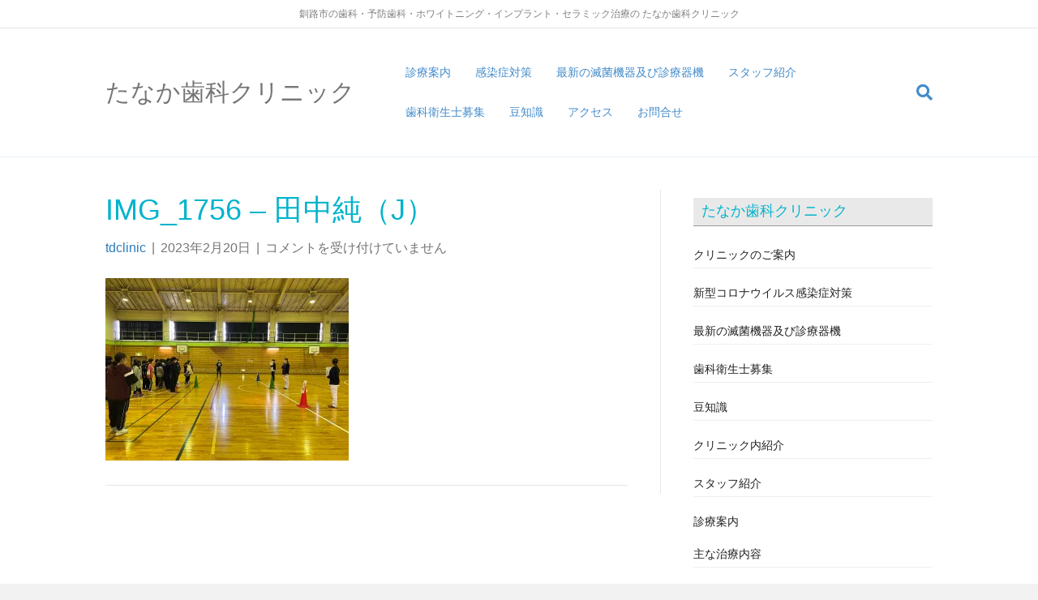

--- FILE ---
content_type: text/html; charset=UTF-8
request_url: https://www.tdclinic.net/2023/02/%E4%BF%9D%E5%81%A5%E6%8C%87%E5%B0%8E%E6%8E%88%E6%A5%AD%E3%81%AB%E4%BC%BA%E3%81%84%E3%81%BE%E3%81%97%E3%81%9F/img_1756-%E7%94%B0%E4%B8%AD%E7%B4%94%EF%BC%88j%EF%BC%89/
body_size: 15537
content:
<!DOCTYPE html>
<html dir="ltr" lang="ja" prefix="og: https://ogp.me/ns#">
<head>
<meta charset="UTF-8" />
<meta name='viewport' content='width=device-width, initial-scale=1.0' />
<meta http-equiv='X-UA-Compatible' content='IE=edge' />
<link rel="profile" href="https://gmpg.org/xfn/11" />
<title>IMG_1756 – 田中純（J） | 釧路市の歯科・予防歯科の たなか歯科クリニック</title>

		<!-- All in One SEO 4.9.3 - aioseo.com -->
	<meta name="robots" content="max-image-preview:large" />
	<meta name="author" content="tdclinic"/>
	<link rel="canonical" href="https://www.tdclinic.net/2023/02/%e4%bf%9d%e5%81%a5%e6%8c%87%e5%b0%8e%e6%8e%88%e6%a5%ad%e3%81%ab%e4%bc%ba%e3%81%84%e3%81%be%e3%81%97%e3%81%9f/img_1756-%e7%94%b0%e4%b8%ad%e7%b4%94%ef%bc%88j%ef%bc%89/" />
	<meta name="generator" content="All in One SEO (AIOSEO) 4.9.3" />
		<meta property="og:locale" content="ja_JP" />
		<meta property="og:site_name" content="釧路市の歯科・予防歯科の たなか歯科クリニック | Just another HPone構築用サイトサイト site" />
		<meta property="og:type" content="article" />
		<meta property="og:title" content="IMG_1756 – 田中純（J） | 釧路市の歯科・予防歯科の たなか歯科クリニック" />
		<meta property="og:url" content="https://www.tdclinic.net/2023/02/%e4%bf%9d%e5%81%a5%e6%8c%87%e5%b0%8e%e6%8e%88%e6%a5%ad%e3%81%ab%e4%bc%ba%e3%81%84%e3%81%be%e3%81%97%e3%81%9f/img_1756-%e7%94%b0%e4%b8%ad%e7%b4%94%ef%bc%88j%ef%bc%89/" />
		<meta property="article:published_time" content="2023-02-20T04:34:45+00:00" />
		<meta property="article:modified_time" content="2023-02-20T04:34:45+00:00" />
		<meta name="twitter:card" content="summary" />
		<meta name="twitter:title" content="IMG_1756 – 田中純（J） | 釧路市の歯科・予防歯科の たなか歯科クリニック" />
		<script type="application/ld+json" class="aioseo-schema">
			{"@context":"https:\/\/schema.org","@graph":[{"@type":"BreadcrumbList","@id":"https:\/\/www.tdclinic.net\/2023\/02\/%e4%bf%9d%e5%81%a5%e6%8c%87%e5%b0%8e%e6%8e%88%e6%a5%ad%e3%81%ab%e4%bc%ba%e3%81%84%e3%81%be%e3%81%97%e3%81%9f\/img_1756-%e7%94%b0%e4%b8%ad%e7%b4%94%ef%bc%88j%ef%bc%89\/#breadcrumblist","itemListElement":[{"@type":"ListItem","@id":"https:\/\/www.tdclinic.net#listItem","position":1,"name":"Home","item":"https:\/\/www.tdclinic.net","nextItem":{"@type":"ListItem","@id":"https:\/\/www.tdclinic.net\/2023\/02\/%e4%bf%9d%e5%81%a5%e6%8c%87%e5%b0%8e%e6%8e%88%e6%a5%ad%e3%81%ab%e4%bc%ba%e3%81%84%e3%81%be%e3%81%97%e3%81%9f\/img_1756-%e7%94%b0%e4%b8%ad%e7%b4%94%ef%bc%88j%ef%bc%89\/#listItem","name":"IMG_1756 &#8211; \u7530\u4e2d\u7d14\uff08J\uff09"}},{"@type":"ListItem","@id":"https:\/\/www.tdclinic.net\/2023\/02\/%e4%bf%9d%e5%81%a5%e6%8c%87%e5%b0%8e%e6%8e%88%e6%a5%ad%e3%81%ab%e4%bc%ba%e3%81%84%e3%81%be%e3%81%97%e3%81%9f\/img_1756-%e7%94%b0%e4%b8%ad%e7%b4%94%ef%bc%88j%ef%bc%89\/#listItem","position":2,"name":"IMG_1756 &#8211; \u7530\u4e2d\u7d14\uff08J\uff09","previousItem":{"@type":"ListItem","@id":"https:\/\/www.tdclinic.net#listItem","name":"Home"}}]},{"@type":"ItemPage","@id":"https:\/\/www.tdclinic.net\/2023\/02\/%e4%bf%9d%e5%81%a5%e6%8c%87%e5%b0%8e%e6%8e%88%e6%a5%ad%e3%81%ab%e4%bc%ba%e3%81%84%e3%81%be%e3%81%97%e3%81%9f\/img_1756-%e7%94%b0%e4%b8%ad%e7%b4%94%ef%bc%88j%ef%bc%89\/#itempage","url":"https:\/\/www.tdclinic.net\/2023\/02\/%e4%bf%9d%e5%81%a5%e6%8c%87%e5%b0%8e%e6%8e%88%e6%a5%ad%e3%81%ab%e4%bc%ba%e3%81%84%e3%81%be%e3%81%97%e3%81%9f\/img_1756-%e7%94%b0%e4%b8%ad%e7%b4%94%ef%bc%88j%ef%bc%89\/","name":"IMG_1756 \u2013 \u7530\u4e2d\u7d14\uff08J\uff09 | \u91e7\u8def\u5e02\u306e\u6b6f\u79d1\u30fb\u4e88\u9632\u6b6f\u79d1\u306e \u305f\u306a\u304b\u6b6f\u79d1\u30af\u30ea\u30cb\u30c3\u30af","inLanguage":"ja","isPartOf":{"@id":"https:\/\/www.tdclinic.net\/#website"},"breadcrumb":{"@id":"https:\/\/www.tdclinic.net\/2023\/02\/%e4%bf%9d%e5%81%a5%e6%8c%87%e5%b0%8e%e6%8e%88%e6%a5%ad%e3%81%ab%e4%bc%ba%e3%81%84%e3%81%be%e3%81%97%e3%81%9f\/img_1756-%e7%94%b0%e4%b8%ad%e7%b4%94%ef%bc%88j%ef%bc%89\/#breadcrumblist"},"author":{"@id":"https:\/\/www.tdclinic.net\/author\/tdclinic46182\/#author"},"creator":{"@id":"https:\/\/www.tdclinic.net\/author\/tdclinic46182\/#author"},"datePublished":"2023-02-20T13:34:45+09:00","dateModified":"2023-02-20T13:34:45+09:00"},{"@type":"Organization","@id":"https:\/\/www.tdclinic.net\/#organization","name":"\u91e7\u8def\u5e02\u306e\u6b6f\u79d1\u30fb\u4e88\u9632\u6b6f\u79d1\u306e \u305f\u306a\u304b\u6b6f\u79d1\u30af\u30ea\u30cb\u30c3\u30af","description":"Just another HPone\u69cb\u7bc9\u7528\u30b5\u30a4\u30c8\u30b5\u30a4\u30c8 site","url":"https:\/\/www.tdclinic.net\/"},{"@type":"Person","@id":"https:\/\/www.tdclinic.net\/author\/tdclinic46182\/#author","url":"https:\/\/www.tdclinic.net\/author\/tdclinic46182\/","name":"tdclinic","image":{"@type":"ImageObject","@id":"https:\/\/www.tdclinic.net\/2023\/02\/%e4%bf%9d%e5%81%a5%e6%8c%87%e5%b0%8e%e6%8e%88%e6%a5%ad%e3%81%ab%e4%bc%ba%e3%81%84%e3%81%be%e3%81%97%e3%81%9f\/img_1756-%e7%94%b0%e4%b8%ad%e7%b4%94%ef%bc%88j%ef%bc%89\/#authorImage","url":"https:\/\/secure.gravatar.com\/avatar\/8463bdd9e7f674b36035b3e85bbbafce?s=96&d=mm&r=g","width":96,"height":96,"caption":"tdclinic"}},{"@type":"WebSite","@id":"https:\/\/www.tdclinic.net\/#website","url":"https:\/\/www.tdclinic.net\/","name":"\u91e7\u8def\u5e02\u306e\u6b6f\u79d1\u30fb\u4e88\u9632\u6b6f\u79d1\u306e \u305f\u306a\u304b\u6b6f\u79d1\u30af\u30ea\u30cb\u30c3\u30af","description":"Just another HPone\u69cb\u7bc9\u7528\u30b5\u30a4\u30c8\u30b5\u30a4\u30c8 site","inLanguage":"ja","publisher":{"@id":"https:\/\/www.tdclinic.net\/#organization"}}]}
		</script>
		<!-- All in One SEO -->

<!-- Jetpack Site Verification Tags -->
<meta name="google-site-verification" content="PQLdzaHB0KES3Lsbk8THV9W6k3s0ACI3F7vP9sMiYtQ" />
<link rel='dns-prefetch' href='//secure.gravatar.com' />
<link rel='dns-prefetch' href='//stats.wp.com' />
<link rel='dns-prefetch' href='//fonts.googleapis.com' />
<link rel='dns-prefetch' href='//v0.wordpress.com' />
<link rel='preconnect' href='//i0.wp.com' />
<link rel='preconnect' href='//c0.wp.com' />
<link rel="alternate" type="application/rss+xml" title="釧路市の歯科・予防歯科の たなか歯科クリニック &raquo; フィード" href="https://www.tdclinic.net/feed/" />
<script>
window._wpemojiSettings = {"baseUrl":"https:\/\/s.w.org\/images\/core\/emoji\/15.0.3\/72x72\/","ext":".png","svgUrl":"https:\/\/s.w.org\/images\/core\/emoji\/15.0.3\/svg\/","svgExt":".svg","source":{"concatemoji":"https:\/\/www.tdclinic.net\/wp-includes\/js\/wp-emoji-release.min.js"}};
/*! This file is auto-generated */
!function(i,n){var o,s,e;function c(e){try{var t={supportTests:e,timestamp:(new Date).valueOf()};sessionStorage.setItem(o,JSON.stringify(t))}catch(e){}}function p(e,t,n){e.clearRect(0,0,e.canvas.width,e.canvas.height),e.fillText(t,0,0);var t=new Uint32Array(e.getImageData(0,0,e.canvas.width,e.canvas.height).data),r=(e.clearRect(0,0,e.canvas.width,e.canvas.height),e.fillText(n,0,0),new Uint32Array(e.getImageData(0,0,e.canvas.width,e.canvas.height).data));return t.every(function(e,t){return e===r[t]})}function u(e,t,n){switch(t){case"flag":return n(e,"\ud83c\udff3\ufe0f\u200d\u26a7\ufe0f","\ud83c\udff3\ufe0f\u200b\u26a7\ufe0f")?!1:!n(e,"\ud83c\uddfa\ud83c\uddf3","\ud83c\uddfa\u200b\ud83c\uddf3")&&!n(e,"\ud83c\udff4\udb40\udc67\udb40\udc62\udb40\udc65\udb40\udc6e\udb40\udc67\udb40\udc7f","\ud83c\udff4\u200b\udb40\udc67\u200b\udb40\udc62\u200b\udb40\udc65\u200b\udb40\udc6e\u200b\udb40\udc67\u200b\udb40\udc7f");case"emoji":return!n(e,"\ud83d\udc26\u200d\u2b1b","\ud83d\udc26\u200b\u2b1b")}return!1}function f(e,t,n){var r="undefined"!=typeof WorkerGlobalScope&&self instanceof WorkerGlobalScope?new OffscreenCanvas(300,150):i.createElement("canvas"),a=r.getContext("2d",{willReadFrequently:!0}),o=(a.textBaseline="top",a.font="600 32px Arial",{});return e.forEach(function(e){o[e]=t(a,e,n)}),o}function t(e){var t=i.createElement("script");t.src=e,t.defer=!0,i.head.appendChild(t)}"undefined"!=typeof Promise&&(o="wpEmojiSettingsSupports",s=["flag","emoji"],n.supports={everything:!0,everythingExceptFlag:!0},e=new Promise(function(e){i.addEventListener("DOMContentLoaded",e,{once:!0})}),new Promise(function(t){var n=function(){try{var e=JSON.parse(sessionStorage.getItem(o));if("object"==typeof e&&"number"==typeof e.timestamp&&(new Date).valueOf()<e.timestamp+604800&&"object"==typeof e.supportTests)return e.supportTests}catch(e){}return null}();if(!n){if("undefined"!=typeof Worker&&"undefined"!=typeof OffscreenCanvas&&"undefined"!=typeof URL&&URL.createObjectURL&&"undefined"!=typeof Blob)try{var e="postMessage("+f.toString()+"("+[JSON.stringify(s),u.toString(),p.toString()].join(",")+"));",r=new Blob([e],{type:"text/javascript"}),a=new Worker(URL.createObjectURL(r),{name:"wpTestEmojiSupports"});return void(a.onmessage=function(e){c(n=e.data),a.terminate(),t(n)})}catch(e){}c(n=f(s,u,p))}t(n)}).then(function(e){for(var t in e)n.supports[t]=e[t],n.supports.everything=n.supports.everything&&n.supports[t],"flag"!==t&&(n.supports.everythingExceptFlag=n.supports.everythingExceptFlag&&n.supports[t]);n.supports.everythingExceptFlag=n.supports.everythingExceptFlag&&!n.supports.flag,n.DOMReady=!1,n.readyCallback=function(){n.DOMReady=!0}}).then(function(){return e}).then(function(){var e;n.supports.everything||(n.readyCallback(),(e=n.source||{}).concatemoji?t(e.concatemoji):e.wpemoji&&e.twemoji&&(t(e.twemoji),t(e.wpemoji)))}))}((window,document),window._wpemojiSettings);
</script>
<style id='wp-emoji-styles-inline-css'>

	img.wp-smiley, img.emoji {
		display: inline !important;
		border: none !important;
		box-shadow: none !important;
		height: 1em !important;
		width: 1em !important;
		margin: 0 0.07em !important;
		vertical-align: -0.1em !important;
		background: none !important;
		padding: 0 !important;
	}
</style>
<link rel='stylesheet' id='wp-block-library-css' href='https://c0.wp.com/c/6.6.4/wp-includes/css/dist/block-library/style.min.css' media='all' />
<style id='wp-block-library-theme-inline-css'>
.wp-block-audio :where(figcaption){color:#555;font-size:13px;text-align:center}.is-dark-theme .wp-block-audio :where(figcaption){color:#ffffffa6}.wp-block-audio{margin:0 0 1em}.wp-block-code{border:1px solid #ccc;border-radius:4px;font-family:Menlo,Consolas,monaco,monospace;padding:.8em 1em}.wp-block-embed :where(figcaption){color:#555;font-size:13px;text-align:center}.is-dark-theme .wp-block-embed :where(figcaption){color:#ffffffa6}.wp-block-embed{margin:0 0 1em}.blocks-gallery-caption{color:#555;font-size:13px;text-align:center}.is-dark-theme .blocks-gallery-caption{color:#ffffffa6}:root :where(.wp-block-image figcaption){color:#555;font-size:13px;text-align:center}.is-dark-theme :root :where(.wp-block-image figcaption){color:#ffffffa6}.wp-block-image{margin:0 0 1em}.wp-block-pullquote{border-bottom:4px solid;border-top:4px solid;color:currentColor;margin-bottom:1.75em}.wp-block-pullquote cite,.wp-block-pullquote footer,.wp-block-pullquote__citation{color:currentColor;font-size:.8125em;font-style:normal;text-transform:uppercase}.wp-block-quote{border-left:.25em solid;margin:0 0 1.75em;padding-left:1em}.wp-block-quote cite,.wp-block-quote footer{color:currentColor;font-size:.8125em;font-style:normal;position:relative}.wp-block-quote.has-text-align-right{border-left:none;border-right:.25em solid;padding-left:0;padding-right:1em}.wp-block-quote.has-text-align-center{border:none;padding-left:0}.wp-block-quote.is-large,.wp-block-quote.is-style-large,.wp-block-quote.is-style-plain{border:none}.wp-block-search .wp-block-search__label{font-weight:700}.wp-block-search__button{border:1px solid #ccc;padding:.375em .625em}:where(.wp-block-group.has-background){padding:1.25em 2.375em}.wp-block-separator.has-css-opacity{opacity:.4}.wp-block-separator{border:none;border-bottom:2px solid;margin-left:auto;margin-right:auto}.wp-block-separator.has-alpha-channel-opacity{opacity:1}.wp-block-separator:not(.is-style-wide):not(.is-style-dots){width:100px}.wp-block-separator.has-background:not(.is-style-dots){border-bottom:none;height:1px}.wp-block-separator.has-background:not(.is-style-wide):not(.is-style-dots){height:2px}.wp-block-table{margin:0 0 1em}.wp-block-table td,.wp-block-table th{word-break:normal}.wp-block-table :where(figcaption){color:#555;font-size:13px;text-align:center}.is-dark-theme .wp-block-table :where(figcaption){color:#ffffffa6}.wp-block-video :where(figcaption){color:#555;font-size:13px;text-align:center}.is-dark-theme .wp-block-video :where(figcaption){color:#ffffffa6}.wp-block-video{margin:0 0 1em}:root :where(.wp-block-template-part.has-background){margin-bottom:0;margin-top:0;padding:1.25em 2.375em}
</style>
<link rel='stylesheet' id='aioseo/css/src/vue/standalone/blocks/table-of-contents/global.scss-css' href='https://www.tdclinic.net/wp-content/plugins/all-in-one-seo-pack/dist/Lite/assets/css/table-of-contents/global.e90f6d47.css' media='all' />
<link rel='stylesheet' id='mediaelement-css' href='https://c0.wp.com/c/6.6.4/wp-includes/js/mediaelement/mediaelementplayer-legacy.min.css' media='all' />
<link rel='stylesheet' id='wp-mediaelement-css' href='https://c0.wp.com/c/6.6.4/wp-includes/js/mediaelement/wp-mediaelement.min.css' media='all' />
<style id='jetpack-sharing-buttons-style-inline-css'>
.jetpack-sharing-buttons__services-list{display:flex;flex-direction:row;flex-wrap:wrap;gap:0;list-style-type:none;margin:5px;padding:0}.jetpack-sharing-buttons__services-list.has-small-icon-size{font-size:12px}.jetpack-sharing-buttons__services-list.has-normal-icon-size{font-size:16px}.jetpack-sharing-buttons__services-list.has-large-icon-size{font-size:24px}.jetpack-sharing-buttons__services-list.has-huge-icon-size{font-size:36px}@media print{.jetpack-sharing-buttons__services-list{display:none!important}}.editor-styles-wrapper .wp-block-jetpack-sharing-buttons{gap:0;padding-inline-start:0}ul.jetpack-sharing-buttons__services-list.has-background{padding:1.25em 2.375em}
</style>
<style id='classic-theme-styles-inline-css'>
/*! This file is auto-generated */
.wp-block-button__link{color:#fff;background-color:#32373c;border-radius:9999px;box-shadow:none;text-decoration:none;padding:calc(.667em + 2px) calc(1.333em + 2px);font-size:1.125em}.wp-block-file__button{background:#32373c;color:#fff;text-decoration:none}
</style>
<style id='global-styles-inline-css'>
:root{--wp--preset--aspect-ratio--square: 1;--wp--preset--aspect-ratio--4-3: 4/3;--wp--preset--aspect-ratio--3-4: 3/4;--wp--preset--aspect-ratio--3-2: 3/2;--wp--preset--aspect-ratio--2-3: 2/3;--wp--preset--aspect-ratio--16-9: 16/9;--wp--preset--aspect-ratio--9-16: 9/16;--wp--preset--color--black: #000000;--wp--preset--color--cyan-bluish-gray: #abb8c3;--wp--preset--color--white: #ffffff;--wp--preset--color--pale-pink: #f78da7;--wp--preset--color--vivid-red: #cf2e2e;--wp--preset--color--luminous-vivid-orange: #ff6900;--wp--preset--color--luminous-vivid-amber: #fcb900;--wp--preset--color--light-green-cyan: #7bdcb5;--wp--preset--color--vivid-green-cyan: #00d084;--wp--preset--color--pale-cyan-blue: #8ed1fc;--wp--preset--color--vivid-cyan-blue: #0693e3;--wp--preset--color--vivid-purple: #9b51e0;--wp--preset--color--fl-heading-text: #00b3cc;--wp--preset--color--fl-body-bg: #f2f2f2;--wp--preset--color--fl-body-text: #757575;--wp--preset--color--fl-accent: #2b7bb9;--wp--preset--color--fl-accent-hover: #428bca;--wp--preset--color--fl-topbar-bg: #ffffff;--wp--preset--color--fl-topbar-text: #808080;--wp--preset--color--fl-topbar-link: #428bca;--wp--preset--color--fl-topbar-hover: #428bca;--wp--preset--color--fl-header-bg: #ffffff;--wp--preset--color--fl-header-text: #428bca;--wp--preset--color--fl-header-link: #428bca;--wp--preset--color--fl-header-hover: #428bca;--wp--preset--color--fl-nav-bg: #ffffff;--wp--preset--color--fl-nav-link: #808080;--wp--preset--color--fl-nav-hover: #428bca;--wp--preset--color--fl-content-bg: #ffffff;--wp--preset--color--fl-footer-widgets-bg: #ffffff;--wp--preset--color--fl-footer-widgets-text: #808080;--wp--preset--color--fl-footer-widgets-link: #428bca;--wp--preset--color--fl-footer-widgets-hover: #428bca;--wp--preset--color--fl-footer-bg: #ffffff;--wp--preset--color--fl-footer-text: #808080;--wp--preset--color--fl-footer-link: #428bca;--wp--preset--color--fl-footer-hover: #428bca;--wp--preset--gradient--vivid-cyan-blue-to-vivid-purple: linear-gradient(135deg,rgba(6,147,227,1) 0%,rgb(155,81,224) 100%);--wp--preset--gradient--light-green-cyan-to-vivid-green-cyan: linear-gradient(135deg,rgb(122,220,180) 0%,rgb(0,208,130) 100%);--wp--preset--gradient--luminous-vivid-amber-to-luminous-vivid-orange: linear-gradient(135deg,rgba(252,185,0,1) 0%,rgba(255,105,0,1) 100%);--wp--preset--gradient--luminous-vivid-orange-to-vivid-red: linear-gradient(135deg,rgba(255,105,0,1) 0%,rgb(207,46,46) 100%);--wp--preset--gradient--very-light-gray-to-cyan-bluish-gray: linear-gradient(135deg,rgb(238,238,238) 0%,rgb(169,184,195) 100%);--wp--preset--gradient--cool-to-warm-spectrum: linear-gradient(135deg,rgb(74,234,220) 0%,rgb(151,120,209) 20%,rgb(207,42,186) 40%,rgb(238,44,130) 60%,rgb(251,105,98) 80%,rgb(254,248,76) 100%);--wp--preset--gradient--blush-light-purple: linear-gradient(135deg,rgb(255,206,236) 0%,rgb(152,150,240) 100%);--wp--preset--gradient--blush-bordeaux: linear-gradient(135deg,rgb(254,205,165) 0%,rgb(254,45,45) 50%,rgb(107,0,62) 100%);--wp--preset--gradient--luminous-dusk: linear-gradient(135deg,rgb(255,203,112) 0%,rgb(199,81,192) 50%,rgb(65,88,208) 100%);--wp--preset--gradient--pale-ocean: linear-gradient(135deg,rgb(255,245,203) 0%,rgb(182,227,212) 50%,rgb(51,167,181) 100%);--wp--preset--gradient--electric-grass: linear-gradient(135deg,rgb(202,248,128) 0%,rgb(113,206,126) 100%);--wp--preset--gradient--midnight: linear-gradient(135deg,rgb(2,3,129) 0%,rgb(40,116,252) 100%);--wp--preset--font-size--small: 13px;--wp--preset--font-size--medium: 20px;--wp--preset--font-size--large: 36px;--wp--preset--font-size--x-large: 42px;--wp--preset--spacing--20: 0.44rem;--wp--preset--spacing--30: 0.67rem;--wp--preset--spacing--40: 1rem;--wp--preset--spacing--50: 1.5rem;--wp--preset--spacing--60: 2.25rem;--wp--preset--spacing--70: 3.38rem;--wp--preset--spacing--80: 5.06rem;--wp--preset--shadow--natural: 6px 6px 9px rgba(0, 0, 0, 0.2);--wp--preset--shadow--deep: 12px 12px 50px rgba(0, 0, 0, 0.4);--wp--preset--shadow--sharp: 6px 6px 0px rgba(0, 0, 0, 0.2);--wp--preset--shadow--outlined: 6px 6px 0px -3px rgba(255, 255, 255, 1), 6px 6px rgba(0, 0, 0, 1);--wp--preset--shadow--crisp: 6px 6px 0px rgba(0, 0, 0, 1);}:where(.is-layout-flex){gap: 0.5em;}:where(.is-layout-grid){gap: 0.5em;}body .is-layout-flex{display: flex;}.is-layout-flex{flex-wrap: wrap;align-items: center;}.is-layout-flex > :is(*, div){margin: 0;}body .is-layout-grid{display: grid;}.is-layout-grid > :is(*, div){margin: 0;}:where(.wp-block-columns.is-layout-flex){gap: 2em;}:where(.wp-block-columns.is-layout-grid){gap: 2em;}:where(.wp-block-post-template.is-layout-flex){gap: 1.25em;}:where(.wp-block-post-template.is-layout-grid){gap: 1.25em;}.has-black-color{color: var(--wp--preset--color--black) !important;}.has-cyan-bluish-gray-color{color: var(--wp--preset--color--cyan-bluish-gray) !important;}.has-white-color{color: var(--wp--preset--color--white) !important;}.has-pale-pink-color{color: var(--wp--preset--color--pale-pink) !important;}.has-vivid-red-color{color: var(--wp--preset--color--vivid-red) !important;}.has-luminous-vivid-orange-color{color: var(--wp--preset--color--luminous-vivid-orange) !important;}.has-luminous-vivid-amber-color{color: var(--wp--preset--color--luminous-vivid-amber) !important;}.has-light-green-cyan-color{color: var(--wp--preset--color--light-green-cyan) !important;}.has-vivid-green-cyan-color{color: var(--wp--preset--color--vivid-green-cyan) !important;}.has-pale-cyan-blue-color{color: var(--wp--preset--color--pale-cyan-blue) !important;}.has-vivid-cyan-blue-color{color: var(--wp--preset--color--vivid-cyan-blue) !important;}.has-vivid-purple-color{color: var(--wp--preset--color--vivid-purple) !important;}.has-black-background-color{background-color: var(--wp--preset--color--black) !important;}.has-cyan-bluish-gray-background-color{background-color: var(--wp--preset--color--cyan-bluish-gray) !important;}.has-white-background-color{background-color: var(--wp--preset--color--white) !important;}.has-pale-pink-background-color{background-color: var(--wp--preset--color--pale-pink) !important;}.has-vivid-red-background-color{background-color: var(--wp--preset--color--vivid-red) !important;}.has-luminous-vivid-orange-background-color{background-color: var(--wp--preset--color--luminous-vivid-orange) !important;}.has-luminous-vivid-amber-background-color{background-color: var(--wp--preset--color--luminous-vivid-amber) !important;}.has-light-green-cyan-background-color{background-color: var(--wp--preset--color--light-green-cyan) !important;}.has-vivid-green-cyan-background-color{background-color: var(--wp--preset--color--vivid-green-cyan) !important;}.has-pale-cyan-blue-background-color{background-color: var(--wp--preset--color--pale-cyan-blue) !important;}.has-vivid-cyan-blue-background-color{background-color: var(--wp--preset--color--vivid-cyan-blue) !important;}.has-vivid-purple-background-color{background-color: var(--wp--preset--color--vivid-purple) !important;}.has-black-border-color{border-color: var(--wp--preset--color--black) !important;}.has-cyan-bluish-gray-border-color{border-color: var(--wp--preset--color--cyan-bluish-gray) !important;}.has-white-border-color{border-color: var(--wp--preset--color--white) !important;}.has-pale-pink-border-color{border-color: var(--wp--preset--color--pale-pink) !important;}.has-vivid-red-border-color{border-color: var(--wp--preset--color--vivid-red) !important;}.has-luminous-vivid-orange-border-color{border-color: var(--wp--preset--color--luminous-vivid-orange) !important;}.has-luminous-vivid-amber-border-color{border-color: var(--wp--preset--color--luminous-vivid-amber) !important;}.has-light-green-cyan-border-color{border-color: var(--wp--preset--color--light-green-cyan) !important;}.has-vivid-green-cyan-border-color{border-color: var(--wp--preset--color--vivid-green-cyan) !important;}.has-pale-cyan-blue-border-color{border-color: var(--wp--preset--color--pale-cyan-blue) !important;}.has-vivid-cyan-blue-border-color{border-color: var(--wp--preset--color--vivid-cyan-blue) !important;}.has-vivid-purple-border-color{border-color: var(--wp--preset--color--vivid-purple) !important;}.has-vivid-cyan-blue-to-vivid-purple-gradient-background{background: var(--wp--preset--gradient--vivid-cyan-blue-to-vivid-purple) !important;}.has-light-green-cyan-to-vivid-green-cyan-gradient-background{background: var(--wp--preset--gradient--light-green-cyan-to-vivid-green-cyan) !important;}.has-luminous-vivid-amber-to-luminous-vivid-orange-gradient-background{background: var(--wp--preset--gradient--luminous-vivid-amber-to-luminous-vivid-orange) !important;}.has-luminous-vivid-orange-to-vivid-red-gradient-background{background: var(--wp--preset--gradient--luminous-vivid-orange-to-vivid-red) !important;}.has-very-light-gray-to-cyan-bluish-gray-gradient-background{background: var(--wp--preset--gradient--very-light-gray-to-cyan-bluish-gray) !important;}.has-cool-to-warm-spectrum-gradient-background{background: var(--wp--preset--gradient--cool-to-warm-spectrum) !important;}.has-blush-light-purple-gradient-background{background: var(--wp--preset--gradient--blush-light-purple) !important;}.has-blush-bordeaux-gradient-background{background: var(--wp--preset--gradient--blush-bordeaux) !important;}.has-luminous-dusk-gradient-background{background: var(--wp--preset--gradient--luminous-dusk) !important;}.has-pale-ocean-gradient-background{background: var(--wp--preset--gradient--pale-ocean) !important;}.has-electric-grass-gradient-background{background: var(--wp--preset--gradient--electric-grass) !important;}.has-midnight-gradient-background{background: var(--wp--preset--gradient--midnight) !important;}.has-small-font-size{font-size: var(--wp--preset--font-size--small) !important;}.has-medium-font-size{font-size: var(--wp--preset--font-size--medium) !important;}.has-large-font-size{font-size: var(--wp--preset--font-size--large) !important;}.has-x-large-font-size{font-size: var(--wp--preset--font-size--x-large) !important;}
:where(.wp-block-post-template.is-layout-flex){gap: 1.25em;}:where(.wp-block-post-template.is-layout-grid){gap: 1.25em;}
:where(.wp-block-columns.is-layout-flex){gap: 2em;}:where(.wp-block-columns.is-layout-grid){gap: 2em;}
:root :where(.wp-block-pullquote){font-size: 1.5em;line-height: 1.6;}
</style>
<link rel='stylesheet' id='biz-cal-style-css' href='https://www.tdclinic.net/wp-content/plugins/biz-calendar/biz-cal.css' media='all' />
<link rel='stylesheet' id='cb_callbook-style-css' href='https://www.tdclinic.net/wp-content/plugins/callbook-mobile-bar/assets/css/style.css' media='all' />
<link rel='stylesheet' id='headers_font-css' href='//fonts.googleapis.com/css?family=Lato' media='all' />
<link rel='stylesheet' id='whats-new-style-css' href='https://www.tdclinic.net/wp-content/plugins/whats-new-genarator/whats-new.css' media='all' />
<link rel='stylesheet' id='mts_simple_booking_front-css' href='https://www.tdclinic.net/wp-content/plugins/mts-simple-booking/css/mtssb-front.css' media='all' />
<link rel='stylesheet' id='jquery-magnificpopup-css' href='https://www.tdclinic.net/wp-content/themes/bb-theme/css/jquery.magnificpopup.css' media='all' />
<link rel='stylesheet' id='bootstrap-css' href='https://www.tdclinic.net/wp-content/themes/bb-theme/css/bootstrap.min.css' media='all' />
<link rel='stylesheet' id='fl-automator-skin-css' href='https://www.tdclinic.net/wp-content/uploads/bb-theme/skin-66bdd0886abb1.css' media='all' />
<link rel='stylesheet' id='fl-child-theme-css' href='https://www.tdclinic.net/wp-content/themes/bb-theme-child/style.css' media='all' />
<script src="https://c0.wp.com/c/6.6.4/wp-includes/js/jquery/jquery.min.js" id="jquery-core-js"></script>
<script src="https://c0.wp.com/c/6.6.4/wp-includes/js/jquery/jquery-migrate.min.js" id="jquery-migrate-js"></script>
<script id="biz-cal-script-js-extra">
var bizcalOptions = {"holiday_title":"\u5b9a\u4f11\u65e5","sun":"on","holiday":"on","temp_holidays":"2017-01-01\r\n2017-01-02\r\n2017-01-09\r\n2017-02-11\r\n2017-03-20\r\n2017-04-29\r\n2017-05-03 \r\n2017-05-04\r\n2017-05-05\r\n2017-07-17\r\n2017-08-11\r\n2017-08-12\r\n2017-08-14\r\n2017-08-15\r\n2017-09-18\r\n2017-09-23\r\n2017-10-09\r\n2017-11-03\r\n2017-11-23\r\n2017-12-23\r\n2017-12-29\r\n2017-12-30\r\n2017-12-31\r\n2018-01-01\r\n2018-01-02\r\n2018-01-03\r\n2018-01-04\r\n2018-01-08\r\n2018-02-11\r\n2018-02-12\r\n2018-03-21\r\n2018-04-29\r\n2018-04-30\r\n2018-05-03\r\n2018-05-04\r\n2018-05-05\r\n2018-07-16\r\n2018-08-11\r\n2018-09-17\r\n2018-09-23\r\n2018-09-24\r\n2018-10-08\r\n2018-11-03\r\n2018-11-23\r\n2018-12-23\r\n2018-12-24\r\n2018-12-30\r\n2018-12-31\r\n2019-01-01\r\n2019-01-02\r\n2019-01-03\r\n2019-01-04\r\n2019-01-05\r\n2019-01-14\r\n2019-02-11\r\n2019-03-21\r\n2019-04-29\r\n2019-04-30\r\n2019-05-01\r\n2019-05-02\r\n2019-05-03\r\n2019-05-04\r\n2019-05-05\r\n2019-05-06\r\n2019-07-15\r\n2019-08-11\r\n2019-08-12\r\n2019-08-13\r\n2019-08-14\r\n2019-08-15\r\n2019-09-16\r\n2019-09-23\r\n2019-10-14\r\n2019-11-03\r\n2019-11-04\r\n2019-11-23\r\n2019-12-23\r\n2019-12-30\r\n2019-12-31\r\n2020-01-01\r\n2020-01-02\r\n2020-01-03\r\n2020-01-04\r\n2020-01-13\r\n2020-02-11\r\n2020-03-20\r\n2020-03-21\r\n2020-04-29\r\n2020-05-03\r\n2020-05-04\r\n2020-05-04\r\n2020-05-05\r\n2020-07-23\r\n2020-07-24\r\n2020-08-10\r\n2020-09-21\r\n2020-09-22\r\n2020-11-03\r\n2020-11-23\r\n2020-12-30\r\n2020-12-31\r\n2021-01-01\r\n2021-01-02\r\n2021-01-03\r\n2021-01-04\r\n2021-04-29\r\n2021-04-30\r\n2021-05-01\r\n2021-05-02\r\n2021-05-03\r\n2021-05-04\r\n2021-05-05\r\n2021-07-22\r\n2021-07-23\r\n2021-07-24\r\n2021-08-09\r\n2021-08-13\r\n2021-08-14\r\n2021-09-20\r\n2021-09-23\r\n2021-11-03\r\n2021-11-13\r\n2021-11-23\r\n2021-12-29\r\n2021-12-30\r\n2021-12-31\r\n2022-01-01\r\n2022-01-02\r\n2022-01-03\r\n2022-01-04\r\n2022-01-10\r\n2022-02-11\r\n2022-02-23\r\n2022-03-21\r\n2022-04-29\r\n2022-04-30\r\n2022-05-02\r\n2022-05-03\r\n2022-05-04\r\n2022-05-05\r\n2022-07-18\r\n2022-08-11\r\n2022-08-13\r\n2022-08-15\r\n2022-09-19\r\n2022-09-23\r\n2022-10-10\r\n2022-11-03\r\n2022-11-23\r\n2022-12-29\r\n2022-12-30\r\n2022-12-31\r\n2023-01-01\r\n2023-01-02\r\n2023-01-03\r\n2023-01-04\r\n2023-01-09\r\n2023-02-11\r\n2023-02-23\r\n2023-03-21\r\n2023-04-29\r\n2023-05-01\r\n2023-05-02\r\n2023-05-03\r\n2023-05-04\r\n2023-05-05\r\n2023-07-17\r\n2023-08-11\r\n2023-08-14\r\n2023-08-15\r\n2023-09-18\r\n2023-09-23\r\n2023-10-09\r\n2023-11-03\r\n2023-11-23\r\n2023-12-29\r\n2023-12-30\r\n2024-01-01\r\n2024-01-02\r\n2024-01-03\r\n2024-01-04\r\n2024-01-08\r\n2024-02-12\r\n2024-02-23\r\n2024-03-20\r\n2024-04-29\r\n2024-04-30\r\n2024-05-01\r\n2024-05-02\r\n2024-05-03\r\n2024-05-04\r\n2024-05-05\r\n2024-05-06\r\n2024-07-15\r\n2024-08-12\r\n2024-08-13\r\n2024-08-14\r\n2024-08-15\r\n2024-09-16\r\n2024-09-23\r\n2024-10-14\r\n2024-11-04\r\n2024-11-23\r\n2024-12-30\r\n2024-12-31\r\n2025-01-01\r\n2025-01-02\r\n2025-01-03\r\n2025-01-04\r\n2025-01-13\r\n2025-02-11\r\n2025-02-24\r\n2025-03-20\r\n2025-04-28\r\n2025-04-29\r\n2025-04-30\r\n2025-05-01\r\n2025-05-02\r\n2025-05-03\r\n2025-05-04\r\n2025-05-05\r\n2025-05-06\r\n2025-07-21\r\n2025-08-11\r\n2025-08-12\r\n2025-08-13\r\n2025-08-14\r\n2025-08-15\r\n2025-08-16\r\n2025-09-15\r\n2025-09-22\r\n2025-09-23\r\n2025-10-13\r\n2025-11-03\r\n2025-11-24\r\n2025-12-29\r\n2025-12-30\r\n2025-12-31\r\n2026-01-01\r\n2026-01-02\r\n2026-01-03\r\n2026-01-04\r\n2026-01-12\r\n2026-02-11\r\n2026-02-23\r\n2026-03-20\r\n2026-03-21\r\n2026-04-29\r\n2026-04-30\r\n2026-05-01\r\n2026-05-02\r\n2026-05-04\r\n2026-05-05\r\n2026-05-06\r\n2026-07-20\r\n2026-08-10\r\n2026-08-11\r\n2026-08-12\r\n2026-08-13\r\n2026-08-14\r\n2026-08-15\r\n2026-09-21\r\n2026-09-22\r\n2026-09-23\r\n2026-10-12\r\n2026-11-02\r\n2026-11-03\r\n2026-11-23\r\n2026-12-28\r\n2026-12-29\r\n2026-12-30\r\n2026-12-31\r\n2027-01-01\r\n2027-01-02\r\n2027-01-03\r\n2027-01-04\r\n2027-01-11\r\n2027-02-11\r\n2027-02-22\r\n2027-02-23\r\n2027-03-22","temp_weekdays":"","eventday_title":"\u81e8\u6642\u4f11\u696d","eventday_url":"","eventdays":"2017-12-13\r\n2018-05-01\r\n2018-05-02\r\n2018-08-13\r\n2018-08-14\r\n2018-08-15\r\n2019-02-16\r\n2019-08-13\r\n2019-08-14\r\n2019-08-15\r\n2020-04-30\r\n2020-05-01\r\n2020-05-02\r\n2020-08-13\r\n2020-08-14\r\n2020-08-15\r\n2021-07-24\r\n2022-03-12\r\n2022-08-12\r\n2023-05-06\r\n2023-08-12\r\n2023-11-04","nextmonthlimit":"12","prevmonthlimit":"6","plugindir":"https:\/\/www.tdclinic.net\/wp-content\/plugins\/biz-calendar\/","national_holiday":null};
</script>
<script src="https://www.tdclinic.net/wp-content/plugins/biz-calendar/calendar.js" id="biz-cal-script-js"></script>
<link rel="https://api.w.org/" href="https://www.tdclinic.net/wp-json/" /><link rel="alternate" title="JSON" type="application/json" href="https://www.tdclinic.net/wp-json/wp/v2/media/2301" /><link rel="EditURI" type="application/rsd+xml" title="RSD" href="https://www.tdclinic.net/xmlrpc.php?rsd" />
<link rel='shortlink' href='https://wp.me/a7UTmo-B7' />
<link rel="alternate" title="oEmbed (JSON)" type="application/json+oembed" href="https://www.tdclinic.net/wp-json/oembed/1.0/embed?url=https%3A%2F%2Fwww.tdclinic.net%2F2023%2F02%2F%25e4%25bf%259d%25e5%2581%25a5%25e6%258c%2587%25e5%25b0%258e%25e6%258e%2588%25e6%25a5%25ad%25e3%2581%25ab%25e4%25bc%25ba%25e3%2581%2584%25e3%2581%25be%25e3%2581%2597%25e3%2581%259f%2Fimg_1756-%25e7%2594%25b0%25e4%25b8%25ad%25e7%25b4%2594%25ef%25bc%2588j%25ef%25bc%2589%2F" />
<link rel="alternate" title="oEmbed (XML)" type="text/xml+oembed" href="https://www.tdclinic.net/wp-json/oembed/1.0/embed?url=https%3A%2F%2Fwww.tdclinic.net%2F2023%2F02%2F%25e4%25bf%259d%25e5%2581%25a5%25e6%258c%2587%25e5%25b0%258e%25e6%258e%2588%25e6%25a5%25ad%25e3%2581%25ab%25e4%25bc%25ba%25e3%2581%2584%25e3%2581%25be%25e3%2581%2597%25e3%2581%259f%2Fimg_1756-%25e7%2594%25b0%25e4%25b8%25ad%25e7%25b4%2594%25ef%25bc%2588j%25ef%25bc%2589%2F&#038;format=xml" />
<div id="callbook" class="mobile-call"><a id="cb_call" class="actioncall" href="tel:0154258241"><span style="padding:0 5px 0 0;" class="callbook-icona-telefono"></span><span class="callbook-align"></span></a><a id="cb_book" class="actionbook" target="_blank" href="https://www.tdclinic.net/#map"><span class="callbook-align"></span><span style="padding:0 0 0 5px;" class="callbook-icona-mappa-localita"></span></a><div class="callbook_logo"><a id="cb_mail" class="icon" href="mailto:https://www.tdclinic.net/inquiry/"><span class="callbook-icona-busta-lettera"></span></a></div><div class="callbook_under"></div></div>	
	   

		<style type="text/css"> #callbook > a:hover,a:hover.icon {color: #cccccc !important; text-decoration:none; }
		span.callbook-icona-busta-lettera:hover { color:#cccccc !important; } #callbook{ background:#ffffff; } a.actioncall, a.actionbook, a.icon{ color:#000000; }
		span.callbook-icona-telefono, span.callbook-icona-calendario,span.callbook-icona-offerte,
		span.callbook-icona-acquista,span.callbook-icona-mappa-localita,span.callbook-icona-gallery,span.callbook-icona-info{
		font-size:15px; }span.callbook-align{ font-size:15px; }
		span.callbook-icona-busta-lettera { color:#000000; }.callbook_under{ background:#ffffff;
		!important; } .cb_powered a:hover{color:#cccccc;} #callbook > a > span.callbook-align, .cb_powered a {font-family:Lato}</style>
	<script src="https://www.tdclinic.net/wp-content/plugins/callbook-mobile-bar/assets/js/ana-track.js" id="ana-track-js"></script>
<script type="text/javascript">
(function(url){
	if(/(?:Chrome\/26\.0\.1410\.63 Safari\/537\.31|WordfenceTestMonBot)/.test(navigator.userAgent)){ return; }
	var addEvent = function(evt, handler) {
		if (window.addEventListener) {
			document.addEventListener(evt, handler, false);
		} else if (window.attachEvent) {
			document.attachEvent('on' + evt, handler);
		}
	};
	var removeEvent = function(evt, handler) {
		if (window.removeEventListener) {
			document.removeEventListener(evt, handler, false);
		} else if (window.detachEvent) {
			document.detachEvent('on' + evt, handler);
		}
	};
	var evts = 'contextmenu dblclick drag dragend dragenter dragleave dragover dragstart drop keydown keypress keyup mousedown mousemove mouseout mouseover mouseup mousewheel scroll'.split(' ');
	var logHuman = function() {
		if (window.wfLogHumanRan) { return; }
		window.wfLogHumanRan = true;
		var wfscr = document.createElement('script');
		wfscr.type = 'text/javascript';
		wfscr.async = true;
		wfscr.src = url + '&r=' + Math.random();
		(document.getElementsByTagName('head')[0]||document.getElementsByTagName('body')[0]).appendChild(wfscr);
		for (var i = 0; i < evts.length; i++) {
			removeEvent(evts[i], logHuman);
		}
	};
	for (var i = 0; i < evts.length; i++) {
		addEvent(evts[i], logHuman);
	}
})('//www.tdclinic.net/?wordfence_lh=1&hid=DEDD24ACF8048A7DEF3395F79B78F5A8');
</script>	<style>img#wpstats{display:none}</style>
				<style id="wp-custom-css">
			/*
ここに独自の CSS を追加することができます。

詳しくは上のヘルプアイコンをクリックしてください。
*/


body {
	font-family: "ヒラギノ角ゴ Pro W3", "Hiragino Kaku Gothic Pro", "メイリオ", Meiryo, Osaka, "ＭＳ Ｐゴシック", "MS PGothic", sans-serif;
}
h1,h2,h3,h4,h5,h6 {
	font-family: "ヒラギノ角ゴ Pro W3", "Hiragino Kaku Gothic Pro", "メイリオ", Meiryo, Osaka, "ＭＳ Ｐゴシック", "MS PGothic", sans-serif;
}
p {
	font-family: "ヒラギノ角ゴ Pro W3", "Hiragino Kaku Gothic Pro", "メイリオ", Meiryo, Osaka, "ＭＳ Ｐゴシック", "MS PGothic", sans-serif;
}


/* table */
table.brwsr1 th {
padding: 12px;
vertical-align: middle;
text-align: left;
border-bottom: #999 1px solid;
}

table.brwsr1 td {
padding: 12px;
vertical-align: middle;
text-align: left;
border-bottom: #999 1px solid;
font-size: 11px;
}

table.brwsr1 th.r1 {
border-right: #999 1px solid;
background-color: #005b88;
text-align: center;
color: #fff;
}

table.brwsr1 th.r2,
table.brwsr1 td.r2 {
border-left: #fff 1px solid;
border-right: #999 1px solid;
background-color: #00b3cc;
color: #fff;
}

table.brwsr1 th.r2,
table.brwsr1 th.r3,
table.brwsr1 th.r4 {
text-align: center;
}

table.brwsr1 th.r3,
table.brwsr1 td.r3 {
border-left: #fff 1px solid;
border-right: #999 1px solid;
background: #7cacc2;
}

table.brwsr1 th.r4,
table.brwsr1 td.r4 {
border-left: #fff 1px solid;
background-color: #D8E7ED;
text-align: center;
}

table.brwsr1 th.r5,
table.brwsr1 td.r5 {
border-left: #fff 1px solid;
background-color: #D8E7ED;
font-weight: normal;
}


/* --- Sidebar Starts --- */
.fl-sidebar {
  font-size: 14px;
  margin-bottom: 54px;
}
.fl-sidebar img {
  max-width: 100%;
  height: auto;
}
.fl-sidebar select {
  max-width: 100%;
  margin-top: 12px;
margin-bottom: 12px;
}
.fl-sidebar .tagcloud a {
padding: 5px 7px 5px 7px;
border: 1px solid #cfcfcf;
display: inline-block;
margin-bottom: 10px;
margin-right: 10px;
transition: all .4s;
background: #dfdfdf;
color: #000;
box-shadow: 0px 3px 0px 0px rgba(0,0,0,0.07 );
border-radius: 1px;

}
.fl-sidebar .tagcloud a:hover {
  background: #1EB48A;
  color: #fff;
  border: 1px solid #1EB48A;
}
.fl-sidebar .menu ul li a, .footer .menu ul li a {
  padding-top: 0;
padding-bottom: 0;
padding-left: 0;
padding-right: 0;
display: block;
font-size: 14px;
}
.fl-sidebar .menu ul {
  float: none;
}
 .fl-sidebar .menu ul li,  .footer .menu ul li {
  height: auto;
 }
 .fl-sidebar .menu ul li:after, .footer .menu ul li:after {
content: "";
color: #fff;
}
 .fl-sidebar ul li {
  margin-bottom: 15px;
  
  padding-left: 26px;
    padding: 5px 0;
  border-bottom: 1px solid #ecf0f1;
 }
 
 .fl-sidebar ul li a:hover, .sidebar a.rsswidget:hover {
  color: #1EB48A;
}
 .fl-sidebar ul li a, .sidebar a.rsswidget {
  color: #222;
}
.fl-sidebar h4, .sidebar h3 {
	margin-bottom: 9px;
	padding-bottom: 5px;
	text-transform: uppercase;
	background-color: #E9E9E9;
	width: auto;
	padding-left: 10px;
	border-bottom-width: 1px;
	border-bottom-style: solid;
	border-bottom-color: #999;
	padding-top: 4px;
}
.fl-sidebar ul.children, .sidebar ul.sub-menu {
  margin-top: 14px;
}
/* -- sidebar search widget --*/
.fl-sidebar #search, .sidebar #s {
  border: 1px solid #1EB48A;
  border-radius: 4px;
  padding: 7px 10px 7px 32px;
  width: 100%;
 
  margin-bottom: 15px;
  line-height: 20px;
}
.fl-sidebar .searchform div input[type=submit] {
position: absolute;
top: 1px;
right: 1px;
background: #1EB48A url(../images/pattern-submit.png);
border-top-right-radius: 4px;
padding: 6px 13px 7px 13px;
border-bottom-right-radius: 4px;
border: 0px;
border-top: 1px solid #1EB48A;
border-left: 1px solid #1EB48A;
color: #fff;
width: auto;
height: inherit;
line-height: 20px;
}
.screen-reader-text {
	display: none;
}
.fl-sidebar ol, .footer ol, .sidebar ul, .footer ul {
	list-style: none;
	
}

.fl-sidebar h3:before {

  
    position: absolute;
    content: "";
    height: 4px;
    background: #1EB48A;
    width: 90px;
    bottom: -4px;
    left: 0px;
 
}

.fl-sidebar h3 {
    border-bottom: 4px solid #E5E5E5;
position: relative;
}


.fl-content h3 {
border-bottom: solid 3px skyblue;
position: relative;
}

.fl-content h3:after {
position: absolute;
content: " ";
display: block;
border-bottom: solid 3px #0040FF;
bottom: -3px;
width: 30%;
}


.fl-content h4 {
color: #010079;
text-shadow: 0 0 5px white;
border-left: solid 7px #010079;
background: -webkit-repeating-linear-gradient(-45deg, #cce7ff, #cce7ff 3px,#e9f4ff 3px, #e9f4ff 7px);
background: repeating-linear-gradient(-45deg, #cce7ff, #cce7ff 3px,#e9f4ff 3px, #e9f4ff 7px);
}



/* --- Sidebar Ends --- */

		</style>
		</head>
<body class="attachment attachment-template-default single single-attachment postid-2301 attachmentid-2301 attachment-jpeg fl-framework-bootstrap fl-preset-default fl-full-width fl-scroll-to-top fl-search-active" itemscope="itemscope" itemtype="https://schema.org/WebPage">
<a aria-label="Skip to content" class="fl-screen-reader-text" href="#fl-main-content">Skip to content</a><div class="fl-page">
	<header class="fl-page-header fl-page-header-fixed fl-page-nav-right fl-page-nav-toggle-button fl-page-nav-toggle-visible-mobile"  role="banner">
	<div class="fl-page-header-wrap">
		<div class="fl-page-header-container container">
			<div class="fl-page-header-row row">
				<div class="col-sm-12 col-md-3 fl-page-logo-wrap">
					<div class="fl-page-header-logo">
						<a href="https://www.tdclinic.net/"><div class="fl-logo-text" itemprop="name">たなか歯科クリニック</div></a>
					</div>
				</div>
				<div class="col-sm-12 col-md-9 fl-page-fixed-nav-wrap">
					<div class="fl-page-nav-wrap">
						<nav class="fl-page-nav fl-nav navbar navbar-default navbar-expand-md" aria-label="ヘッダーメニュー" role="navigation">
							<button type="button" class="navbar-toggle navbar-toggler" data-toggle="collapse" data-target=".fl-page-nav-collapse">
								<span>メニュー</span>
							</button>
							<div class="fl-page-nav-collapse collapse navbar-collapse">
								<ul id="menu-menu" class="nav navbar-nav navbar-right menu fl-theme-menu"><li id="menu-item-981" class="menu-item menu-item-type-post_type menu-item-object-page menu-item-has-children menu-item-981 nav-item"><a href="https://www.tdclinic.net/shinryou/" class="nav-link">診療案内</a><div class="fl-submenu-icon-wrap"><span class="fl-submenu-toggle-icon"></span></div>
<ul class="sub-menu">
	<li id="menu-item-982" class="menu-item menu-item-type-post_type menu-item-object-page menu-item-982 nav-item"><a href="https://www.tdclinic.net/shinryou/%e6%ad%af%e5%91%a8%e6%b2%bb%e7%99%82/" class="nav-link">主な治療内容</a></li>
	<li id="menu-item-984" class="menu-item menu-item-type-post_type menu-item-object-page menu-item-984 nav-item"><a href="https://www.tdclinic.net/shinryou/%e6%b2%bb%e7%99%82%e3%81%ae%e6%b5%81%e3%82%8c/" class="nav-link">治療の流れ</a></li>
	<li id="menu-item-985" class="menu-item menu-item-type-post_type menu-item-object-page menu-item-985 nav-item"><a href="https://www.tdclinic.net/shinryou/shika/" class="nav-link">一般歯科</a></li>
	<li id="menu-item-983" class="menu-item menu-item-type-post_type menu-item-object-page menu-item-983 nav-item"><a href="https://www.tdclinic.net/shinryou/syounishika/" class="nav-link">予防歯科</a></li>
	<li id="menu-item-987" class="menu-item menu-item-type-post_type menu-item-object-page menu-item-987 nav-item"><a href="https://www.tdclinic.net/shinryou/shinbi/" class="nav-link">ホワイトニング</a></li>
	<li id="menu-item-986" class="menu-item menu-item-type-post_type menu-item-object-page menu-item-986 nav-item"><a href="https://www.tdclinic.net/shinryou/inplant/" class="nav-link">インプラント</a></li>
</ul>
</li>
<li id="menu-item-1969" class="menu-item menu-item-type-post_type menu-item-object-page menu-item-1969 nav-item"><a href="https://www.tdclinic.net/%e6%96%b0%e5%9e%8b%e3%82%b3%e3%83%ad%e3%83%8a%e3%82%a6%e3%82%a4%e3%83%ab%e3%82%b9%e6%84%9f%e6%9f%93%e7%97%87%e5%af%be%e7%ad%96/" class="nav-link">感染症対策</a></li>
<li id="menu-item-1995" class="menu-item menu-item-type-post_type menu-item-object-page menu-item-1995 nav-item"><a href="https://www.tdclinic.net/%e6%9c%80%e6%96%b0%e3%81%ae%e6%bb%85%e8%8f%8c%e6%a9%9f%e5%99%a8%e5%8f%8a%e3%81%b3%e8%a8%ba%e7%99%82%e5%99%a8%e6%a9%9f/" class="nav-link">最新の滅菌機器及び診療器機</a></li>
<li id="menu-item-980" class="menu-item menu-item-type-post_type menu-item-object-page menu-item-980 nav-item"><a href="https://www.tdclinic.net/dr_staff/" class="nav-link">スタッフ紹介</a></li>
<li id="menu-item-1586" class="menu-item menu-item-type-post_type menu-item-object-page menu-item-1586 nav-item"><a href="https://www.tdclinic.net/boshu/" class="nav-link">歯科衛生士募集</a></li>
<li id="menu-item-990" class="menu-item menu-item-type-taxonomy menu-item-object-category menu-item-990 nav-item"><a href="https://www.tdclinic.net/category/mamechishiki/" class="nav-link">豆知識</a></li>
<li id="menu-item-1050" class="menu-item menu-item-type-custom menu-item-object-custom menu-item-home menu-item-1050 nav-item"><a href="https://www.tdclinic.net/#map" class="nav-link">アクセス</a></li>
<li id="menu-item-989" class="menu-item menu-item-type-post_type menu-item-object-page menu-item-989 nav-item"><a href="https://www.tdclinic.net/inquiry/" class="nav-link">お問合せ</a></li>
</ul>							</div>
						</nav>
					</div>
				</div>
			</div>
		</div>
	</div>
</header><!-- .fl-page-header-fixed -->
<div class="fl-page-bar">
	<div class="fl-page-bar-container container">
		<div class="fl-page-bar-row row">
			<div class="col-md-12 text-center clearfix"><div class="fl-page-bar-text fl-page-bar-text-1">釧路市の歯科・予防歯科・ホワイトニング・インプラント・セラミック治療の たなか歯科クリニック</div></div>					</div>
	</div>
</div><!-- .fl-page-bar -->
<header class="fl-page-header fl-page-header-primary fl-page-nav-right fl-page-nav-toggle-button fl-page-nav-toggle-visible-mobile" itemscope="itemscope" itemtype="https://schema.org/WPHeader"  role="banner">
	<div class="fl-page-header-wrap">
		<div class="fl-page-header-container container">
			<div class="fl-page-header-row row">
				<div class="col-sm-12 col-md-4 fl-page-header-logo-col">
					<div class="fl-page-header-logo" itemscope="itemscope" itemtype="https://schema.org/Organization">
						<a href="https://www.tdclinic.net/" itemprop="url"><div class="fl-logo-text" itemprop="name">たなか歯科クリニック</div></a>
											</div>
				</div>
				<div class="col-sm-12 col-md-8 fl-page-nav-col">
					<div class="fl-page-nav-wrap">
						<nav class="fl-page-nav fl-nav navbar navbar-default navbar-expand-md" aria-label="ヘッダーメニュー" itemscope="itemscope" itemtype="https://schema.org/SiteNavigationElement" role="navigation">
							<button type="button" class="navbar-toggle navbar-toggler" data-toggle="collapse" data-target=".fl-page-nav-collapse">
								<span>メニュー</span>
							</button>
							<div class="fl-page-nav-collapse collapse navbar-collapse">
								<ul id="menu-menu-1" class="nav navbar-nav navbar-right menu fl-theme-menu"><li class="menu-item menu-item-type-post_type menu-item-object-page menu-item-has-children menu-item-981 nav-item"><a href="https://www.tdclinic.net/shinryou/" class="nav-link">診療案内</a><div class="fl-submenu-icon-wrap"><span class="fl-submenu-toggle-icon"></span></div>
<ul class="sub-menu">
	<li class="menu-item menu-item-type-post_type menu-item-object-page menu-item-982 nav-item"><a href="https://www.tdclinic.net/shinryou/%e6%ad%af%e5%91%a8%e6%b2%bb%e7%99%82/" class="nav-link">主な治療内容</a></li>
	<li class="menu-item menu-item-type-post_type menu-item-object-page menu-item-984 nav-item"><a href="https://www.tdclinic.net/shinryou/%e6%b2%bb%e7%99%82%e3%81%ae%e6%b5%81%e3%82%8c/" class="nav-link">治療の流れ</a></li>
	<li class="menu-item menu-item-type-post_type menu-item-object-page menu-item-985 nav-item"><a href="https://www.tdclinic.net/shinryou/shika/" class="nav-link">一般歯科</a></li>
	<li class="menu-item menu-item-type-post_type menu-item-object-page menu-item-983 nav-item"><a href="https://www.tdclinic.net/shinryou/syounishika/" class="nav-link">予防歯科</a></li>
	<li class="menu-item menu-item-type-post_type menu-item-object-page menu-item-987 nav-item"><a href="https://www.tdclinic.net/shinryou/shinbi/" class="nav-link">ホワイトニング</a></li>
	<li class="menu-item menu-item-type-post_type menu-item-object-page menu-item-986 nav-item"><a href="https://www.tdclinic.net/shinryou/inplant/" class="nav-link">インプラント</a></li>
</ul>
</li>
<li class="menu-item menu-item-type-post_type menu-item-object-page menu-item-1969 nav-item"><a href="https://www.tdclinic.net/%e6%96%b0%e5%9e%8b%e3%82%b3%e3%83%ad%e3%83%8a%e3%82%a6%e3%82%a4%e3%83%ab%e3%82%b9%e6%84%9f%e6%9f%93%e7%97%87%e5%af%be%e7%ad%96/" class="nav-link">感染症対策</a></li>
<li class="menu-item menu-item-type-post_type menu-item-object-page menu-item-1995 nav-item"><a href="https://www.tdclinic.net/%e6%9c%80%e6%96%b0%e3%81%ae%e6%bb%85%e8%8f%8c%e6%a9%9f%e5%99%a8%e5%8f%8a%e3%81%b3%e8%a8%ba%e7%99%82%e5%99%a8%e6%a9%9f/" class="nav-link">最新の滅菌機器及び診療器機</a></li>
<li class="menu-item menu-item-type-post_type menu-item-object-page menu-item-980 nav-item"><a href="https://www.tdclinic.net/dr_staff/" class="nav-link">スタッフ紹介</a></li>
<li class="menu-item menu-item-type-post_type menu-item-object-page menu-item-1586 nav-item"><a href="https://www.tdclinic.net/boshu/" class="nav-link">歯科衛生士募集</a></li>
<li class="menu-item menu-item-type-taxonomy menu-item-object-category menu-item-990 nav-item"><a href="https://www.tdclinic.net/category/mamechishiki/" class="nav-link">豆知識</a></li>
<li class="menu-item menu-item-type-custom menu-item-object-custom menu-item-home menu-item-1050 nav-item"><a href="https://www.tdclinic.net/#map" class="nav-link">アクセス</a></li>
<li class="menu-item menu-item-type-post_type menu-item-object-page menu-item-989 nav-item"><a href="https://www.tdclinic.net/inquiry/" class="nav-link">お問合せ</a></li>
</ul><div class="fl-page-nav-search">
	<a href="#" class="fas fa-search" aria-label="Search" aria-expanded="false" aria-haspopup="true" id='flsearchform'></a>
	<form method="get" role="search" aria-label="Search" action="https://www.tdclinic.net/" title="Type and press Enter to search.">
		<input type="search" class="fl-search-input form-control" name="s" placeholder="Search" value="" aria-labelledby="flsearchform" />
	</form>
</div>
							</div>
						</nav>
					</div>
				</div>
			</div>
		</div>
	</div>
</header><!-- .fl-page-header -->
	<div id="fl-main-content" class="fl-page-content" itemprop="mainContentOfPage" role="main">

		
<div class="container">
	<div class="row">

		
		<div class="fl-content fl-content-left col-md-8">
			<article class="fl-post post-2301 attachment type-attachment status-inherit hentry" id="fl-post-2301" itemscope itemtype="https://schema.org/BlogPosting">

	
	<header class="fl-post-header">
		<h1 class="fl-post-title" itemprop="headline">
			IMG_1756 &#8211; 田中純（J）					</h1>
		<div class="fl-post-meta fl-post-meta-top"><span class="fl-post-author"><a href="https://www.tdclinic.net/author/tdclinic46182/"><span>tdclinic</span></a></span><span class="fl-sep"> | </span><span class="fl-post-date">2023年2月20日</span><span class="fl-sep"> | </span><span class="fl-comments-popup-link"><span><span class="screen-reader-text">IMG_1756 &#8211; 田中純（J） は</span>コメントを受け付けていません</span></span></div><meta itemscope itemprop="mainEntityOfPage" itemtype="https://schema.org/WebPage" itemid="https://www.tdclinic.net/2023/02/%e4%bf%9d%e5%81%a5%e6%8c%87%e5%b0%8e%e6%8e%88%e6%a5%ad%e3%81%ab%e4%bc%ba%e3%81%84%e3%81%be%e3%81%97%e3%81%9f/img_1756-%e7%94%b0%e4%b8%ad%e7%b4%94%ef%bc%88j%ef%bc%89/" content="IMG_1756 &#8211; 田中純（J）" /><meta itemprop="datePublished" content="2023-02-20" /><meta itemprop="dateModified" content="2023-02-20" /><div itemprop="publisher" itemscope itemtype="https://schema.org/Organization"><meta itemprop="name" content="釧路市の歯科・予防歯科の たなか歯科クリニック"></div><div itemscope itemprop="author" itemtype="https://schema.org/Person"><meta itemprop="url" content="https://www.tdclinic.net/author/tdclinic46182/" /><meta itemprop="name" content="tdclinic" /></div><div itemprop="interactionStatistic" itemscope itemtype="https://schema.org/InteractionCounter"><meta itemprop="interactionType" content="https://schema.org/CommentAction" /><meta itemprop="userInteractionCount" content="0" /></div>	</header><!-- .fl-post-header -->

	
	
	<div class="fl-post-content clearfix" itemprop="text">
		<p class="attachment"><a href="https://i0.wp.com/www.tdclinic.net/wp-content/uploads/2023/02/d17a764a7388d089559a2e7b12974077-scaled.jpeg?ssl=1"><img src="https://www.tdclinic.net/wp-content/plugins/lazy-load/images/1x1.trans.gif" data-lazy-src="https://i0.wp.com/www.tdclinic.net/wp-content/uploads/2023/02/d17a764a7388d089559a2e7b12974077-scaled.jpeg?fit=300%2C225&#038;ssl=1" fetchpriority="high" decoding="async" width="300" height="225" class="attachment-medium size-medium" alt srcset="https://i0.wp.com/www.tdclinic.net/wp-content/uploads/2023/02/d17a764a7388d089559a2e7b12974077-scaled.jpeg?w=2560&amp;ssl=1 2560w, https://i0.wp.com/www.tdclinic.net/wp-content/uploads/2023/02/d17a764a7388d089559a2e7b12974077-scaled.jpeg?resize=300%2C225&amp;ssl=1 300w, https://i0.wp.com/www.tdclinic.net/wp-content/uploads/2023/02/d17a764a7388d089559a2e7b12974077-scaled.jpeg?resize=1024%2C768&amp;ssl=1 1024w, https://i0.wp.com/www.tdclinic.net/wp-content/uploads/2023/02/d17a764a7388d089559a2e7b12974077-scaled.jpeg?resize=768%2C576&amp;ssl=1 768w, https://i0.wp.com/www.tdclinic.net/wp-content/uploads/2023/02/d17a764a7388d089559a2e7b12974077-scaled.jpeg?resize=1536%2C1152&amp;ssl=1 1536w, https://i0.wp.com/www.tdclinic.net/wp-content/uploads/2023/02/d17a764a7388d089559a2e7b12974077-scaled.jpeg?resize=2048%2C1536&amp;ssl=1 2048w" sizes="(max-width: 300px) 100vw, 300px"><noscript><img fetchpriority="high" decoding="async" width="300" height="225" src="https://i0.wp.com/www.tdclinic.net/wp-content/uploads/2023/02/d17a764a7388d089559a2e7b12974077-scaled.jpeg?fit=300%2C225&amp;ssl=1" class="attachment-medium size-medium" alt="" srcset="https://i0.wp.com/www.tdclinic.net/wp-content/uploads/2023/02/d17a764a7388d089559a2e7b12974077-scaled.jpeg?w=2560&amp;ssl=1 2560w, https://i0.wp.com/www.tdclinic.net/wp-content/uploads/2023/02/d17a764a7388d089559a2e7b12974077-scaled.jpeg?resize=300%2C225&amp;ssl=1 300w, https://i0.wp.com/www.tdclinic.net/wp-content/uploads/2023/02/d17a764a7388d089559a2e7b12974077-scaled.jpeg?resize=1024%2C768&amp;ssl=1 1024w, https://i0.wp.com/www.tdclinic.net/wp-content/uploads/2023/02/d17a764a7388d089559a2e7b12974077-scaled.jpeg?resize=768%2C576&amp;ssl=1 768w, https://i0.wp.com/www.tdclinic.net/wp-content/uploads/2023/02/d17a764a7388d089559a2e7b12974077-scaled.jpeg?resize=1536%2C1152&amp;ssl=1 1536w, https://i0.wp.com/www.tdclinic.net/wp-content/uploads/2023/02/d17a764a7388d089559a2e7b12974077-scaled.jpeg?resize=2048%2C1536&amp;ssl=1 2048w" sizes="(max-width: 300px) 100vw, 300px" /></noscript></a></p>
	</div><!-- .fl-post-content -->

	
	<div class="fl-post-meta fl-post-meta-bottom"><div class="fl-post-cats-tags"></div></div>		
</article>


<!-- .fl-post -->
		</div>

		<div class="fl-sidebar  fl-sidebar-right fl-sidebar-display-desktop col-md-4" itemscope="itemscope" itemtype="https://schema.org/WPSideBar">
		<aside id="pages-2" class="fl-widget widget_pages"><h4 class="fl-widget-title">たなか歯科クリニック</h4>
			<ul>
				<li class="page_item page-item-944"><a href="https://www.tdclinic.net/">クリニックのご案内</a></li>
<li class="page_item page-item-1943"><a href="https://www.tdclinic.net/%e6%96%b0%e5%9e%8b%e3%82%b3%e3%83%ad%e3%83%8a%e3%82%a6%e3%82%a4%e3%83%ab%e3%82%b9%e6%84%9f%e6%9f%93%e7%97%87%e5%af%be%e7%ad%96/">新型コロナウイルス感染症対策</a></li>
<li class="page_item page-item-1980"><a href="https://www.tdclinic.net/%e6%9c%80%e6%96%b0%e3%81%ae%e6%bb%85%e8%8f%8c%e6%a9%9f%e5%99%a8%e5%8f%8a%e3%81%b3%e8%a8%ba%e7%99%82%e5%99%a8%e6%a9%9f/">最新の滅菌機器及び診療器機</a></li>
<li class="page_item page-item-851"><a href="https://www.tdclinic.net/boshu/">歯科衛生士募集</a></li>
<li class="page_item page-item-915"><a href="https://www.tdclinic.net/%e8%b1%86%e7%9f%a5%e8%ad%98/">豆知識</a></li>
<li class="page_item page-item-936"><a href="https://www.tdclinic.net/innai/">クリニック内紹介</a></li>
<li class="page_item page-item-937"><a href="https://www.tdclinic.net/dr_staff/">スタッフ紹介</a></li>
<li class="page_item page-item-5 page_item_has_children"><a href="https://www.tdclinic.net/shinryou/">診療案内</a>
<ul class='children'>
	<li class="page_item page-item-22"><a href="https://www.tdclinic.net/shinryou/%e6%ad%af%e5%91%a8%e6%b2%bb%e7%99%82/">主な治療内容</a></li>
	<li class="page_item page-item-7"><a href="https://www.tdclinic.net/shinryou/syounishika/">予防歯科</a></li>
	<li class="page_item page-item-487"><a href="https://www.tdclinic.net/shinryou/%e6%b2%bb%e7%99%82%e3%81%ae%e6%b5%81%e3%82%8c/">治療の流れ</a></li>
	<li class="page_item page-item-6"><a href="https://www.tdclinic.net/shinryou/shika/">一般歯科</a></li>
	<li class="page_item page-item-9"><a href="https://www.tdclinic.net/shinryou/inplant/">インプラント</a></li>
	<li class="page_item page-item-10"><a href="https://www.tdclinic.net/shinryou/shinbi/">ホワイトニング</a></li>
</ul>
</li>
<li class="page_item page-item-15"><a href="https://www.tdclinic.net/inquiry/">お問合せ</a></li>
			</ul>

			</aside>
		<aside id="recent-posts-2" class="fl-widget widget_recent_entries">
		<h4 class="fl-widget-title">最近の投稿</h4>
		<ul>
											<li>
					<a href="https://www.tdclinic.net/2026/01/2%e6%9c%88%e4%bc%91%e8%a8%ba%e6%97%a5%e6%83%85%e5%a0%b1-4/">2月休診日情報</a>
									</li>
											<li>
					<a href="https://www.tdclinic.net/2026/01/%e5%8e%9f%e5%9b%a0%e3%81%af%e3%81%9d%e3%81%93%e3%81%98%e3%82%83%e3%81%aa%e3%81%84%ef%bc%9f%e3%80%8c%e6%ad%af%e3%81%ae%e7%97%9b%e3%81%bf%e3%80%8d%e3%81%ae%e6%84%8f%e5%a4%96%e3%81%aa%e8%90%bd%e3%81%a8/">原因はそこじゃない？「歯の痛み」の意外な落とし穴</a>
									</li>
											<li>
					<a href="https://www.tdclinic.net/2025/12/1%e6%9c%88%e4%bc%91%e8%a8%ba%e6%97%a5%e6%83%85%e5%a0%b1-2/">1月休診日情報</a>
									</li>
					</ul>

		</aside><aside id="archives-2" class="fl-widget widget_archive"><h4 class="fl-widget-title">アーカイブ</h4>
			<ul>
					<li><a href='https://www.tdclinic.net/2026/01/'>2026年1月</a></li>
	<li><a href='https://www.tdclinic.net/2025/12/'>2025年12月</a></li>
	<li><a href='https://www.tdclinic.net/2025/11/'>2025年11月</a></li>
	<li><a href='https://www.tdclinic.net/2025/10/'>2025年10月</a></li>
	<li><a href='https://www.tdclinic.net/2025/09/'>2025年9月</a></li>
	<li><a href='https://www.tdclinic.net/2025/08/'>2025年8月</a></li>
	<li><a href='https://www.tdclinic.net/2025/07/'>2025年7月</a></li>
	<li><a href='https://www.tdclinic.net/2025/06/'>2025年6月</a></li>
	<li><a href='https://www.tdclinic.net/2025/05/'>2025年5月</a></li>
	<li><a href='https://www.tdclinic.net/2025/04/'>2025年4月</a></li>
	<li><a href='https://www.tdclinic.net/2025/03/'>2025年3月</a></li>
	<li><a href='https://www.tdclinic.net/2025/02/'>2025年2月</a></li>
	<li><a href='https://www.tdclinic.net/2025/01/'>2025年1月</a></li>
	<li><a href='https://www.tdclinic.net/2024/12/'>2024年12月</a></li>
	<li><a href='https://www.tdclinic.net/2024/11/'>2024年11月</a></li>
	<li><a href='https://www.tdclinic.net/2024/10/'>2024年10月</a></li>
	<li><a href='https://www.tdclinic.net/2024/09/'>2024年9月</a></li>
	<li><a href='https://www.tdclinic.net/2024/08/'>2024年8月</a></li>
	<li><a href='https://www.tdclinic.net/2024/07/'>2024年7月</a></li>
	<li><a href='https://www.tdclinic.net/2024/06/'>2024年6月</a></li>
	<li><a href='https://www.tdclinic.net/2024/05/'>2024年5月</a></li>
	<li><a href='https://www.tdclinic.net/2024/04/'>2024年4月</a></li>
	<li><a href='https://www.tdclinic.net/2024/03/'>2024年3月</a></li>
	<li><a href='https://www.tdclinic.net/2024/02/'>2024年2月</a></li>
	<li><a href='https://www.tdclinic.net/2024/01/'>2024年1月</a></li>
	<li><a href='https://www.tdclinic.net/2023/12/'>2023年12月</a></li>
	<li><a href='https://www.tdclinic.net/2023/11/'>2023年11月</a></li>
	<li><a href='https://www.tdclinic.net/2023/10/'>2023年10月</a></li>
	<li><a href='https://www.tdclinic.net/2023/09/'>2023年9月</a></li>
	<li><a href='https://www.tdclinic.net/2023/08/'>2023年8月</a></li>
	<li><a href='https://www.tdclinic.net/2023/07/'>2023年7月</a></li>
	<li><a href='https://www.tdclinic.net/2023/06/'>2023年6月</a></li>
	<li><a href='https://www.tdclinic.net/2023/05/'>2023年5月</a></li>
	<li><a href='https://www.tdclinic.net/2023/04/'>2023年4月</a></li>
	<li><a href='https://www.tdclinic.net/2023/03/'>2023年3月</a></li>
	<li><a href='https://www.tdclinic.net/2023/02/'>2023年2月</a></li>
	<li><a href='https://www.tdclinic.net/2023/01/'>2023年1月</a></li>
	<li><a href='https://www.tdclinic.net/2022/12/'>2022年12月</a></li>
	<li><a href='https://www.tdclinic.net/2022/11/'>2022年11月</a></li>
	<li><a href='https://www.tdclinic.net/2022/10/'>2022年10月</a></li>
	<li><a href='https://www.tdclinic.net/2022/09/'>2022年9月</a></li>
	<li><a href='https://www.tdclinic.net/2022/08/'>2022年8月</a></li>
	<li><a href='https://www.tdclinic.net/2022/07/'>2022年7月</a></li>
	<li><a href='https://www.tdclinic.net/2022/06/'>2022年6月</a></li>
	<li><a href='https://www.tdclinic.net/2022/05/'>2022年5月</a></li>
	<li><a href='https://www.tdclinic.net/2022/04/'>2022年4月</a></li>
	<li><a href='https://www.tdclinic.net/2022/03/'>2022年3月</a></li>
	<li><a href='https://www.tdclinic.net/2022/02/'>2022年2月</a></li>
	<li><a href='https://www.tdclinic.net/2022/01/'>2022年1月</a></li>
	<li><a href='https://www.tdclinic.net/2021/12/'>2021年12月</a></li>
	<li><a href='https://www.tdclinic.net/2021/11/'>2021年11月</a></li>
	<li><a href='https://www.tdclinic.net/2021/10/'>2021年10月</a></li>
	<li><a href='https://www.tdclinic.net/2021/09/'>2021年9月</a></li>
	<li><a href='https://www.tdclinic.net/2021/08/'>2021年8月</a></li>
	<li><a href='https://www.tdclinic.net/2021/07/'>2021年7月</a></li>
	<li><a href='https://www.tdclinic.net/2021/06/'>2021年6月</a></li>
	<li><a href='https://www.tdclinic.net/2021/05/'>2021年5月</a></li>
	<li><a href='https://www.tdclinic.net/2021/04/'>2021年4月</a></li>
	<li><a href='https://www.tdclinic.net/2021/03/'>2021年3月</a></li>
	<li><a href='https://www.tdclinic.net/2021/01/'>2021年1月</a></li>
	<li><a href='https://www.tdclinic.net/2020/12/'>2020年12月</a></li>
	<li><a href='https://www.tdclinic.net/2020/11/'>2020年11月</a></li>
	<li><a href='https://www.tdclinic.net/2020/10/'>2020年10月</a></li>
	<li><a href='https://www.tdclinic.net/2020/09/'>2020年9月</a></li>
	<li><a href='https://www.tdclinic.net/2020/08/'>2020年8月</a></li>
	<li><a href='https://www.tdclinic.net/2020/04/'>2020年4月</a></li>
	<li><a href='https://www.tdclinic.net/2019/12/'>2019年12月</a></li>
	<li><a href='https://www.tdclinic.net/2019/08/'>2019年8月</a></li>
	<li><a href='https://www.tdclinic.net/2019/05/'>2019年5月</a></li>
	<li><a href='https://www.tdclinic.net/2019/04/'>2019年4月</a></li>
	<li><a href='https://www.tdclinic.net/2019/01/'>2019年1月</a></li>
	<li><a href='https://www.tdclinic.net/2018/12/'>2018年12月</a></li>
	<li><a href='https://www.tdclinic.net/2018/10/'>2018年10月</a></li>
	<li><a href='https://www.tdclinic.net/2018/09/'>2018年9月</a></li>
	<li><a href='https://www.tdclinic.net/2018/07/'>2018年7月</a></li>
	<li><a href='https://www.tdclinic.net/2018/06/'>2018年6月</a></li>
	<li><a href='https://www.tdclinic.net/2018/05/'>2018年5月</a></li>
	<li><a href='https://www.tdclinic.net/2018/04/'>2018年4月</a></li>
	<li><a href='https://www.tdclinic.net/2018/02/'>2018年2月</a></li>
	<li><a href='https://www.tdclinic.net/2018/01/'>2018年1月</a></li>
	<li><a href='https://www.tdclinic.net/2017/12/'>2017年12月</a></li>
	<li><a href='https://www.tdclinic.net/2017/11/'>2017年11月</a></li>
	<li><a href='https://www.tdclinic.net/2017/10/'>2017年10月</a></li>
	<li><a href='https://www.tdclinic.net/2017/09/'>2017年9月</a></li>
	<li><a href='https://www.tdclinic.net/2017/08/'>2017年8月</a></li>
	<li><a href='https://www.tdclinic.net/2017/07/'>2017年7月</a></li>
	<li><a href='https://www.tdclinic.net/2017/06/'>2017年6月</a></li>
	<li><a href='https://www.tdclinic.net/2017/05/'>2017年5月</a></li>
	<li><a href='https://www.tdclinic.net/2017/04/'>2017年4月</a></li>
	<li><a href='https://www.tdclinic.net/2017/03/'>2017年3月</a></li>
	<li><a href='https://www.tdclinic.net/2017/02/'>2017年2月</a></li>
	<li><a href='https://www.tdclinic.net/2017/01/'>2017年1月</a></li>
			</ul>

			</aside><aside id="categories-2" class="fl-widget widget_categories"><h4 class="fl-widget-title">カテゴリー</h4>
			<ul>
					<li class="cat-item cat-item-1"><a href="https://www.tdclinic.net/category/news/">お知らせ</a>
</li>
	<li class="cat-item cat-item-3"><a href="https://www.tdclinic.net/category/mamechishiki/">豆知識</a>
</li>
	<li class="cat-item cat-item-8"><a href="https://www.tdclinic.net/category/%e8%b1%86%e7%9f%a5%e8%ad%98/">豆知識</a>
</li>
	<li class="cat-item cat-item-2"><a href="https://www.tdclinic.net/category/dr/">院長のブログ</a>
</li>
			</ul>

			</aside><aside id="text-2" class="fl-widget widget_text"><h4 class="fl-widget-title">地図</h4>			<div class="textwidget"><iframe src="https://www.google.com/maps/embed?pb=!1m14!1m8!1m3!1d1711.5031752132677!2d144.39168966296296!3d43.004189474779864!3m2!1i1024!2i768!4f13.1!3m3!1m2!1s0x0%3A0xf0831eb9387b6a2c!2z44Gf44Gq44GL5q2v56eR44Kv44Oq44OL44OD44Kv!5e0!3m2!1sja!2sjp!4v1490449734995" frameborder="0" style="border:0" allowfullscreen></iframe></div>
		</aside>	</div>

	</div>
</div>


	</div><!-- .fl-page-content -->
		<footer class="fl-page-footer-wrap" itemscope="itemscope" itemtype="https://schema.org/WPFooter"  role="contentinfo">
		<div class="fl-page-footer">
	<div class="fl-page-footer-container container">
		<div class="fl-page-footer-row row">
			<div class="col-sm-6 col-md-6 text-left clearfix"><div class="fl-page-footer-text fl-page-footer-text-1"><a href="https://www.tdclinic.net/">© 2017 釧路市の歯科・インプラント・審美歯科の たなか歯科クリニック</a></div></div>			<div class="col-sm-6 col-md-6 text-right clearfix"><div class="fl-page-footer-text fl-page-footer-text-2"><a href="https://hpone.builders/">ホームページ制作サービス「HPoneビルダー」</a></div></div>		</div>
	</div>
</div><!-- .fl-page-footer -->
	</footer>
		</div><!-- .fl-page -->
<a href="#" role="button" id="fl-to-top"><span class="sr-only">Scroll To Top</span><i class="fas fa-chevron-up" aria-hidden="true"></i></a><link rel='stylesheet' id='font-awesome-5-css' href='https://use.fontawesome.com/releases/v5.15.4/css/all.css' media='all' />
<script src="https://www.tdclinic.net/wp-content/plugins/lazy-load/js/jquery.sonar.min.js" id="jquery-sonar-js"></script>
<script src="https://www.tdclinic.net/wp-content/plugins/lazy-load/js/lazy-load.js" id="wpcom-lazy-load-images-js"></script>
<script id="q2w3_fixed_widget-js-extra">
var q2w3_sidebar_options = [{"use_sticky_position":false,"margin_top":10,"margin_bottom":300,"stop_elements_selectors":"","screen_max_width":0,"screen_max_height":0,"widgets":[]}];
</script>
<script src="https://www.tdclinic.net/wp-content/plugins/q2w3-fixed-widget/js/frontend.min.js" id="q2w3_fixed_widget-js"></script>
<script id="jetpack-stats-js-before">
_stq = window._stq || [];
_stq.push([ "view", JSON.parse("{\"v\":\"ext\",\"blog\":\"116993528\",\"post\":\"2301\",\"tz\":\"9\",\"srv\":\"www.tdclinic.net\",\"j\":\"1:14.5\"}") ]);
_stq.push([ "clickTrackerInit", "116993528", "2301" ]);
</script>
<script src="https://stats.wp.com/e-202605.js" id="jetpack-stats-js" defer data-wp-strategy="defer"></script>
<script src="https://www.tdclinic.net/wp-content/themes/bb-theme/js/jquery.throttle.min.js" id="jquery-throttle-js"></script>
<script src="https://www.tdclinic.net/wp-content/themes/bb-theme/js/jquery.magnificpopup.min.js" id="jquery-magnificpopup-js"></script>
<script src="https://www.tdclinic.net/wp-content/themes/bb-theme/js/jquery.fitvids.js" id="jquery-fitvids-js"></script>
<script src="https://www.tdclinic.net/wp-content/themes/bb-theme/js/bootstrap.min.js" id="bootstrap-js"></script>
<script id="fl-automator-js-extra">
var themeopts = {"medium_breakpoint":"992","mobile_breakpoint":"768","scrollTopPosition":"800"};
</script>
<script src="https://www.tdclinic.net/wp-content/themes/bb-theme/js/theme.min.js" id="fl-automator-js"></script>
<script src="https://console.nomoca-ai.com/api/chatbot?bid=NDI3MTM5NTItNjU3MS01OGYxLTVmN2ItZmY2MWEzMmY5NTBkOkJvdDoxMzQx&open_trigger=banner"></script>
</body>
</html><!-- WP Fastest Cache file was created in 0.19281888008118 seconds, on 30-01-26 15:08:37 --><!-- need to refresh to see cached version -->